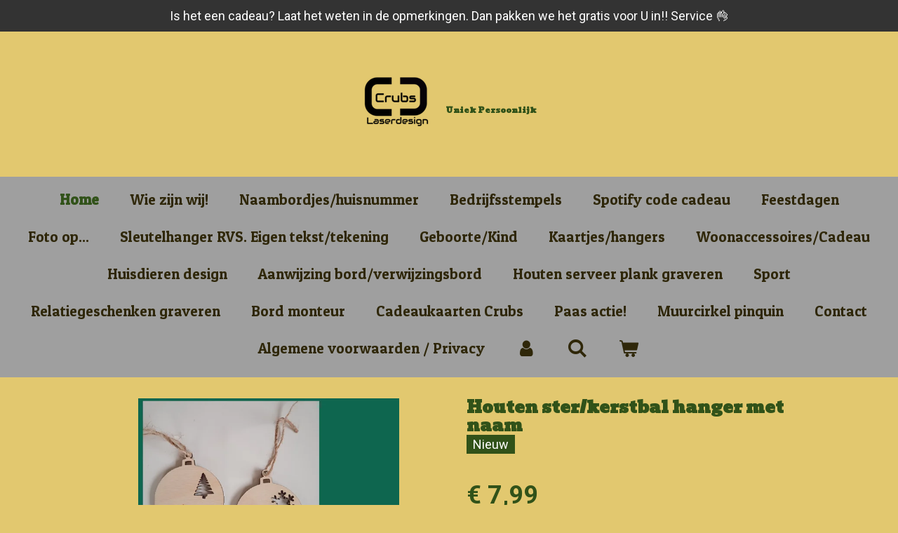

--- FILE ---
content_type: text/html; charset=UTF-8
request_url: https://www.crubs-laserdesign.nl/product/6006237/houten-ster-kerstbal-hanger-met-naam
body_size: 13590
content:
<!DOCTYPE html>
<html lang="nl">
    <head>
        <meta http-equiv="Content-Type" content="text/html; charset=utf-8">
        <meta name="viewport" content="width=device-width, initial-scale=1.0, maximum-scale=5.0">
        <meta http-equiv="X-UA-Compatible" content="IE=edge">
        <link rel="canonical" href="https://www.crubs-laserdesign.nl/product/6006237/houten-ster-kerstbal-hanger-met-naam">
        <link rel="sitemap" type="application/xml" href="https://www.crubs-laserdesign.nl/sitemap.xml">
        <meta property="og:title" content="#houtenstermetnaam #houtenster #graveren #graverenophout #houtenkerstbalmetnaam">
        <meta property="og:url" content="https://www.crubs-laserdesign.nl/product/6006237/houten-ster-kerstbal-hanger-met-naam">
        <base href="https://www.crubs-laserdesign.nl/">
        <meta name="description" property="og:description" content="Houten ster of kerstbal hanger met naam.&amp;nbsp;">
                <script nonce="71bf603064ad42c08b629f6eb2829aed">
            
            window.JOUWWEB = window.JOUWWEB || {};
            window.JOUWWEB.application = window.JOUWWEB.application || {};
            window.JOUWWEB.application = {"backends":[{"domain":"jouwweb.nl","freeDomain":"jouwweb.site"},{"domain":"webador.com","freeDomain":"webadorsite.com"},{"domain":"webador.de","freeDomain":"webadorsite.com"},{"domain":"webador.fr","freeDomain":"webadorsite.com"},{"domain":"webador.es","freeDomain":"webadorsite.com"},{"domain":"webador.it","freeDomain":"webadorsite.com"},{"domain":"jouwweb.be","freeDomain":"jouwweb.site"},{"domain":"webador.ie","freeDomain":"webadorsite.com"},{"domain":"webador.co.uk","freeDomain":"webadorsite.com"},{"domain":"webador.at","freeDomain":"webadorsite.com"},{"domain":"webador.be","freeDomain":"webadorsite.com"},{"domain":"webador.ch","freeDomain":"webadorsite.com"},{"domain":"webador.ch","freeDomain":"webadorsite.com"},{"domain":"webador.mx","freeDomain":"webadorsite.com"},{"domain":"webador.com","freeDomain":"webadorsite.com"},{"domain":"webador.dk","freeDomain":"webadorsite.com"},{"domain":"webador.se","freeDomain":"webadorsite.com"},{"domain":"webador.no","freeDomain":"webadorsite.com"},{"domain":"webador.fi","freeDomain":"webadorsite.com"},{"domain":"webador.ca","freeDomain":"webadorsite.com"},{"domain":"webador.ca","freeDomain":"webadorsite.com"},{"domain":"webador.pl","freeDomain":"webadorsite.com"},{"domain":"webador.com.au","freeDomain":"webadorsite.com"},{"domain":"webador.nz","freeDomain":"webadorsite.com"}],"editorLocale":"nl-NL","editorTimezone":"Europe\/Amsterdam","editorLanguage":"nl","analytics4TrackingId":"G-E6PZPGE4QM","analyticsDimensions":[],"backendDomain":"www.jouwweb.nl","backendShortDomain":"jouwweb.nl","backendKey":"jouwweb-nl","freeWebsiteDomain":"jouwweb.site","noSsl":false,"build":{"reference":"fec0291"},"linkHostnames":["www.jouwweb.nl","www.webador.com","www.webador.de","www.webador.fr","www.webador.es","www.webador.it","www.jouwweb.be","www.webador.ie","www.webador.co.uk","www.webador.at","www.webador.be","www.webador.ch","fr.webador.ch","www.webador.mx","es.webador.com","www.webador.dk","www.webador.se","www.webador.no","www.webador.fi","www.webador.ca","fr.webador.ca","www.webador.pl","www.webador.com.au","www.webador.nz"],"assetsUrl":"https:\/\/assets.jwwb.nl","loginUrl":"https:\/\/www.jouwweb.nl\/inloggen","publishUrl":"https:\/\/www.jouwweb.nl\/v2\/website\/1170540\/publish-proxy","adminUserOrIp":false,"pricing":{"plans":{"lite":{"amount":"700","currency":"EUR"},"pro":{"amount":"1200","currency":"EUR"},"business":{"amount":"2400","currency":"EUR"}},"yearlyDiscount":{"price":{"amount":"4800","currency":"EUR"},"ratio":0.17,"percent":"17%","discountPrice":{"amount":"4800","currency":"EUR"},"termPricePerMonth":{"amount":"2400","currency":"EUR"},"termPricePerYear":{"amount":"24000","currency":"EUR"}}},"hcUrl":{"add-product-variants":"https:\/\/help.jouwweb.nl\/hc\/nl\/articles\/28594307773201","basic-vs-advanced-shipping":"https:\/\/help.jouwweb.nl\/hc\/nl\/articles\/28594268794257","html-in-head":"https:\/\/help.jouwweb.nl\/hc\/nl\/articles\/28594336422545","link-domain-name":"https:\/\/help.jouwweb.nl\/hc\/nl\/articles\/28594325307409","optimize-for-mobile":"https:\/\/help.jouwweb.nl\/hc\/nl\/articles\/28594312927121","seo":"https:\/\/help.jouwweb.nl\/hc\/nl\/sections\/28507243966737","transfer-domain-name":"https:\/\/help.jouwweb.nl\/hc\/nl\/articles\/28594325232657","website-not-secure":"https:\/\/help.jouwweb.nl\/hc\/nl\/articles\/28594252935825"}};
            window.JOUWWEB.brand = {"type":"jouwweb","name":"JouwWeb","domain":"JouwWeb.nl","supportEmail":"support@jouwweb.nl"};
                    
                window.JOUWWEB = window.JOUWWEB || {};
                window.JOUWWEB.websiteRendering = {"locale":"nl-NL","timezone":"Europe\/Amsterdam","routes":{"api\/upload\/product-field":"\/_api\/upload\/product-field","checkout\/cart":"\/winkelwagen","payment":"\/bestelling-afronden\/:publicOrderId","payment\/forward":"\/bestelling-afronden\/:publicOrderId\/forward","public-order":"\/bestelling\/:publicOrderId","checkout\/authorize":"\/winkelwagen\/authorize\/:gateway","wishlist":"\/verlanglijst"}};
                                                    window.JOUWWEB.website = {"id":1170540,"locale":"nl-NL","enabled":true,"title":"crubs-laserdesign","hasTitle":true,"roleOfLoggedInUser":null,"ownerLocale":"nl-NL","plan":"business","freeWebsiteDomain":"jouwweb.site","backendKey":"jouwweb-nl","currency":"EUR","defaultLocale":"nl-NL","url":"https:\/\/www.crubs-laserdesign.nl\/","homepageSegmentId":4626278,"category":"webshop","isOffline":false,"isPublished":true,"locales":["nl-NL"],"allowed":{"ads":false,"credits":true,"externalLinks":true,"slideshow":true,"customDefaultSlideshow":true,"hostedAlbums":true,"moderators":true,"mailboxQuota":10,"statisticsVisitors":true,"statisticsDetailed":true,"statisticsMonths":-1,"favicon":true,"password":true,"freeDomains":0,"freeMailAccounts":1,"canUseLanguages":false,"fileUpload":true,"legacyFontSize":false,"webshop":true,"products":-1,"imageText":false,"search":true,"audioUpload":true,"videoUpload":5000,"allowDangerousForms":false,"allowHtmlCode":true,"mobileBar":true,"sidebar":true,"poll":false,"allowCustomForms":true,"allowBusinessListing":true,"allowCustomAnalytics":true,"allowAccountingLink":true,"digitalProducts":true,"sitemapElement":false},"mobileBar":{"enabled":true,"theme":"accent","email":{"active":true,"value":"info@crubs-laserdesign.nl"},"location":{"active":true,"value":"Seendstraat 15, Sleen"},"phone":{"active":false},"whatsapp":{"active":false},"social":{"active":true,"network":"facebook","value":"\/Crubs-laserdesign-105624304256310\/"}},"webshop":{"enabled":true,"currency":"EUR","taxEnabled":true,"taxInclusive":true,"vatDisclaimerVisible":false,"orderNotice":"<p>Indien U speciale wensen heeft, kunt U deze doorgeven via het Opmerkingen-veld in de laatste stap.<\/p>","orderConfirmation":"<p>Hartelijk bedankt voor uw bestelling! <br \/>\r\nU ontvangt zo spoedig mogelijk bericht van ons over de afhandeling van uw bestelling.<br \/>\r\nMet vriendelijke groet, <br \/>\r\nCrubs-laserdesign.<\/p>","freeShipping":true,"freeShippingAmount":"100.00","shippingDisclaimerVisible":false,"pickupAllowed":true,"couponAllowed":true,"detailsPageAvailable":true,"socialMediaVisible":true,"termsPage":null,"termsPageUrl":null,"extraTerms":null,"pricingVisible":true,"orderButtonVisible":true,"shippingAdvanced":false,"shippingAdvancedBackEnd":false,"soldOutVisible":true,"backInStockNotificationEnabled":true,"canAddProducts":true,"nextOrderNumber":142,"allowedServicePoints":[],"sendcloudConfigured":true,"sendcloudFallbackPublicKey":"a3d50033a59b4a598f1d7ce7e72aafdf","taxExemptionAllowed":true,"invoiceComment":null,"emptyCartVisible":true,"minimumOrderPrice":null,"productNumbersEnabled":false,"wishlistEnabled":true,"hideTaxOnCart":false},"isTreatedAsWebshop":true};                            window.JOUWWEB.cart = {"products":[],"coupon":null,"shippingCountryCode":null,"shippingChoice":null,"breakdown":[]};                            window.JOUWWEB.scripts = ["website-rendering\/webshop"];                        window.parent.JOUWWEB.colorPalette = window.JOUWWEB.colorPalette;
        </script>
                <title>#houtenstermetnaam #houtenster #graveren #graverenophout #houtenkerstbalmetnaam</title>
                                            <link href="https://primary.jwwb.nl/public/u/j/m/temp-hgkidpiyclyslrhlltat/touch-icon-iphone.png?bust=1578306309" rel="apple-touch-icon" sizes="60x60">                                                <link href="https://primary.jwwb.nl/public/u/j/m/temp-hgkidpiyclyslrhlltat/touch-icon-ipad.png?bust=1578306309" rel="apple-touch-icon" sizes="76x76">                                                <link href="https://primary.jwwb.nl/public/u/j/m/temp-hgkidpiyclyslrhlltat/touch-icon-iphone-retina.png?bust=1578306309" rel="apple-touch-icon" sizes="120x120">                                                <link href="https://primary.jwwb.nl/public/u/j/m/temp-hgkidpiyclyslrhlltat/touch-icon-ipad-retina.png?bust=1578306309" rel="apple-touch-icon" sizes="152x152">                                                <link href="https://primary.jwwb.nl/public/u/j/m/temp-hgkidpiyclyslrhlltat/favicon.png?bust=1578306309" rel="shortcut icon">                                                <link href="https://primary.jwwb.nl/public/u/j/m/temp-hgkidpiyclyslrhlltat/favicon.png?bust=1578306309" rel="icon">                                        <meta property="og:image" content="https&#x3A;&#x2F;&#x2F;primary.jwwb.nl&#x2F;public&#x2F;u&#x2F;j&#x2F;m&#x2F;temp-hgkidpiyclyslrhlltat&#x2F;p315lx&#x2F;inCollage_20211213_155722197.jpg&#x3F;enable-io&#x3D;true&amp;enable&#x3D;upscale&amp;fit&#x3D;bounds&amp;width&#x3D;1200">
                    <meta property="og:image" content="https&#x3A;&#x2F;&#x2F;primary.jwwb.nl&#x2F;public&#x2F;u&#x2F;j&#x2F;m&#x2F;temp-hgkidpiyclyslrhlltat&#x2F;aqtu63&#x2F;IMG_20211201_155251_1.jpg&#x3F;enable-io&#x3D;true&amp;enable&#x3D;upscale&amp;fit&#x3D;bounds&amp;width&#x3D;1200">
                    <meta property="og:image" content="https&#x3A;&#x2F;&#x2F;primary.jwwb.nl&#x2F;public&#x2F;u&#x2F;j&#x2F;m&#x2F;temp-hgkidpiyclyslrhlltat&#x2F;n431ba&#x2F;IMG_20211213_142406.jpg&#x3F;enable-io&#x3D;true&amp;enable&#x3D;upscale&amp;fit&#x3D;bounds&amp;width&#x3D;1200">
                    <meta property="og:image" content="https&#x3A;&#x2F;&#x2F;primary.jwwb.nl&#x2F;public&#x2F;u&#x2F;j&#x2F;m&#x2F;temp-hgkidpiyclyslrhlltat&#x2F;a5iwat&#x2F;IMG_20211213_142356.jpg&#x3F;enable-io&#x3D;true&amp;enable&#x3D;upscale&amp;fit&#x3D;bounds&amp;width&#x3D;1200">
                    <meta property="og:image" content="https&#x3A;&#x2F;&#x2F;primary.jwwb.nl&#x2F;public&#x2F;u&#x2F;j&#x2F;m&#x2F;temp-hgkidpiyclyslrhlltat&#x2F;jdq10a&#x2F;IMG_20211213_142337.jpg&#x3F;enable-io&#x3D;true&amp;enable&#x3D;upscale&amp;fit&#x3D;bounds&amp;width&#x3D;1200">
                    <meta property="og:image" content="https&#x3A;&#x2F;&#x2F;primary.jwwb.nl&#x2F;public&#x2F;u&#x2F;j&#x2F;m&#x2F;temp-hgkidpiyclyslrhlltat&#x2F;z76peh&#x2F;IMG_20211213_142306.jpg&#x3F;enable-io&#x3D;true&amp;enable&#x3D;upscale&amp;fit&#x3D;bounds&amp;width&#x3D;1200">
                    <meta property="og:image" content="https&#x3A;&#x2F;&#x2F;primary.jwwb.nl&#x2F;public&#x2F;u&#x2F;j&#x2F;m&#x2F;temp-hgkidpiyclyslrhlltat&#x2F;h1r3b2&#x2F;IMG_20211213_141727.jpg&#x3F;enable-io&#x3D;true&amp;enable&#x3D;upscale&amp;fit&#x3D;bounds&amp;width&#x3D;1200">
                                    <meta name="twitter:card" content="summary_large_image">
                        <meta property="twitter:image" content="https&#x3A;&#x2F;&#x2F;primary.jwwb.nl&#x2F;public&#x2F;u&#x2F;j&#x2F;m&#x2F;temp-hgkidpiyclyslrhlltat&#x2F;p315lx&#x2F;inCollage_20211213_155722197.jpg&#x3F;enable-io&#x3D;true&amp;enable&#x3D;upscale&amp;fit&#x3D;bounds&amp;width&#x3D;1200">
                                                    <script src="https://plausible.io/js/script.manual.js" nonce="71bf603064ad42c08b629f6eb2829aed" data-turbo-track="reload" defer data-domain="shard15.jouwweb.nl"></script>
<link rel="stylesheet" type="text/css" href="https://gfonts.jwwb.nl/css?display=fallback&amp;family=Roboto%3A400%2C700%2C400italic%2C700italic%7CBevan%3A400%2C700%2C400italic%2C700italic%7CPatua+One%3A400%2C700%2C400italic%2C700italic" nonce="71bf603064ad42c08b629f6eb2829aed" data-turbo-track="dynamic">
<script src="https://assets.jwwb.nl/assets/build/website-rendering/nl-NL.js?bust=af8dcdef13a1895089e9" nonce="71bf603064ad42c08b629f6eb2829aed" data-turbo-track="reload" defer></script>
<script src="https://assets.jwwb.nl/assets/website-rendering/runtime.e9aaeab0c631cbd69aaa.js?bust=0df1501923f96b249330" nonce="71bf603064ad42c08b629f6eb2829aed" data-turbo-track="reload" defer></script>
<script src="https://assets.jwwb.nl/assets/website-rendering/103.3d75ec3708e54af67f50.js?bust=cb0aa3c978e146edbd0d" nonce="71bf603064ad42c08b629f6eb2829aed" data-turbo-track="reload" defer></script>
<script src="https://assets.jwwb.nl/assets/website-rendering/main.f656389ec507dc20f0cb.js?bust=d20d7cd648ba41ec2448" nonce="71bf603064ad42c08b629f6eb2829aed" data-turbo-track="reload" defer></script>
<link rel="preload" href="https://assets.jwwb.nl/assets/website-rendering/styles.e258e1c0caffe3e22b8c.css?bust=00dff845dced716b5f3e" as="style">
<link rel="preload" href="https://assets.jwwb.nl/assets/website-rendering/fonts/icons-website-rendering/font/website-rendering.woff2?bust=bd2797014f9452dadc8e" as="font" crossorigin>
<link rel="preconnect" href="https://gfonts.jwwb.nl">
<link rel="stylesheet" type="text/css" href="https://assets.jwwb.nl/assets/website-rendering/styles.e258e1c0caffe3e22b8c.css?bust=00dff845dced716b5f3e" nonce="71bf603064ad42c08b629f6eb2829aed" data-turbo-track="dynamic">
<link rel="preconnect" href="https://assets.jwwb.nl">
<link rel="stylesheet" type="text/css" href="https://primary.jwwb.nl/public/u/j/m/temp-hgkidpiyclyslrhlltat/style.css?bust=1768565093" nonce="71bf603064ad42c08b629f6eb2829aed" data-turbo-track="dynamic">    </head>
    <body
        id="top"
        class="jw-is-no-slideshow jw-header-is-image-text jw-is-segment-product jw-is-frontend jw-is-no-sidebar jw-is-messagebar jw-is-no-touch-device jw-is-no-mobile"
                                    data-jouwweb-page="6006237"
                                                data-jouwweb-segment-id="6006237"
                                                data-jouwweb-segment-type="product"
                                                data-template-threshold="1020"
                                                data-template-name="clean&#x7C;blanco&#x7C;blanco-banner"
                            itemscope
        itemtype="https://schema.org/Product"
    >
                                    <meta itemprop="url" content="https://www.crubs-laserdesign.nl/product/6006237/houten-ster-kerstbal-hanger-met-naam">
        <a href="#main-content" class="jw-skip-link">
            Ga direct naar de hoofdinhoud        </a>
        <div class="jw-background"></div>
        <div class="jw-body">
            <div class="jw-mobile-menu jw-mobile-is-text js-mobile-menu">
            <button
            type="button"
            class="jw-mobile-menu__button jw-mobile-toggle"
            aria-label="Open / sluit menu"
        >
            <span class="jw-icon-burger"></span>
        </button>
        <div class="jw-mobile-header jw-mobile-header--image-text">
        <a            class="jw-mobile-header-content"
                            href="/"
                        >
                            <img class="jw-mobile-logo jw-mobile-logo--square" src="https://primary.jwwb.nl/public/u/j/m/temp-hgkidpiyclyslrhlltat/9dnlk0/image-2.png?enable-io=true&amp;enable=upscale&amp;height=70" srcset="https://primary.jwwb.nl/public/u/j/m/temp-hgkidpiyclyslrhlltat/9dnlk0/image-2.png?enable-io=true&amp;enable=upscale&amp;height=70 1x, https://primary.jwwb.nl/public/u/j/m/temp-hgkidpiyclyslrhlltat/9dnlk0/image-2.png?enable-io=true&amp;enable=upscale&amp;height=140&amp;quality=70 2x" alt="crubs-laserdesign" title="crubs-laserdesign">                                        <div class="jw-mobile-text">
                    <span style="display: inline-block; font-size: 30px;"><span style="display: inline-block; font-size: 30px;"> <span style="display: inline-block; font-size: 30px;"><span style="display: inline-block; font-size: 30px;"><span style="display: inline-block; font-size: 30px;"> <span style="display: inline-block; font-size: 30px;"><span style="display: inline-block; font-size: 30px;"><span style="display: inline-block; font-size: 30px;"> <span style="display: inline-block; font-size: 30px;"><span style="display: inline-block; font-size: 30px;"> <span style="display: inline-block; font-size: 16px;"><span style="font-size: 70%; display: inline-block;">Uniek Persoonlijk </span></span> </span></span> </span></span></span> </span></span></span> </span></span>                </div>
                    </a>
    </div>

        <a
        href="/winkelwagen"
        class="jw-mobile-menu__button jw-mobile-header-cart"
        aria-label="Bekijk winkelwagen"
    >
        <span class="jw-icon-badge-wrapper">
            <span class="website-rendering-icon-basket" aria-hidden="true"></span>
            <span class="jw-icon-badge hidden" aria-hidden="true"></span>
        </span>
    </a>
    
    </div>
    <div class="jw-mobile-menu-search jw-mobile-menu-search--hidden">
        <form
            action="/zoeken"
            method="get"
            class="jw-mobile-menu-search__box"
        >
            <input
                type="text"
                name="q"
                value=""
                placeholder="Zoeken..."
                class="jw-mobile-menu-search__input"
                aria-label="Zoeken"
            >
            <button type="submit" class="jw-btn jw-btn--style-flat jw-mobile-menu-search__button" aria-label="Zoeken">
                <span class="website-rendering-icon-search" aria-hidden="true"></span>
            </button>
            <button type="button" class="jw-btn jw-btn--style-flat jw-mobile-menu-search__button js-cancel-search" aria-label="Zoekopdracht annuleren">
                <span class="website-rendering-icon-cancel" aria-hidden="true"></span>
            </button>
        </form>
    </div>
            <div class="message-bar message-bar--dark"><div class="message-bar__container"><p class="message-bar-text">Is het een cadeau? Laat het weten in de opmerkingen. Dan pakken we het gratis voor U in!! Service 👌</p></div></div><div class="topmenu">
    <header>
        <div class="topmenu-inner js-topbar-content-container">
            <div class="jw-header-logo">
            <div
    id="jw-header-image-container"
    class="jw-header jw-header-image jw-header-image-toggle"
    style="flex-basis: 100px; max-width: 100px; flex-shrink: 1;"
>
            <a href="/">
        <img id="jw-header-image" data-image-id="22837256" srcset="https://primary.jwwb.nl/public/u/j/m/temp-hgkidpiyclyslrhlltat/9dnlk0/image-2.png?enable-io=true&amp;width=100 100w, https://primary.jwwb.nl/public/u/j/m/temp-hgkidpiyclyslrhlltat/9dnlk0/image-2.png?enable-io=true&amp;width=200 200w" class="jw-header-image" title="crubs-laserdesign" style="" sizes="100px" width="100" height="100" intrinsicsize="100.00 x 100.00" alt="crubs-laserdesign">                </a>
    </div>
        <div
    class="jw-header jw-header-title-container jw-header-text jw-header-text-toggle"
    data-stylable="true"
>
    <a        id="jw-header-title"
        class="jw-header-title"
                    href="/"
            >
        <span style="display: inline-block; font-size: 30px;"><span style="display: inline-block; font-size: 30px;"> <span style="display: inline-block; font-size: 30px;"><span style="display: inline-block; font-size: 30px;"><span style="display: inline-block; font-size: 30px;"> <span style="display: inline-block; font-size: 30px;"><span style="display: inline-block; font-size: 30px;"><span style="display: inline-block; font-size: 30px;"> <span style="display: inline-block; font-size: 30px;"><span style="display: inline-block; font-size: 30px;"> <span style="display: inline-block; font-size: 16px;"><span style="font-size: 70%; display: inline-block;">Uniek Persoonlijk </span></span> </span></span> </span></span></span> </span></span></span> </span></span>    </a>
</div>
</div>
            <nav class="menu jw-menu-copy">
                <ul
    id="jw-menu"
    class="jw-menu jw-menu-horizontal"
            >
            <li
    class="jw-menu-item jw-menu-is-active"
>
        <a        class="jw-menu-link js-active-menu-item"
        href="/"                                            data-page-link-id="4626278"
                            >
                <span class="">
            Home        </span>
            </a>
                </li>
            <li
    class="jw-menu-item"
>
        <a        class="jw-menu-link"
        href="/wie-zijn-wij"                                            data-page-link-id="30475790"
                            >
                <span class="">
            Wie zijn wij!        </span>
            </a>
                </li>
            <li
    class="jw-menu-item"
>
        <a        class="jw-menu-link"
        href="/naambordjes-huisnummer"                                            data-page-link-id="4669048"
                            >
                <span class="">
            Naambordjes/huisnummer        </span>
            </a>
                </li>
            <li
    class="jw-menu-item"
>
        <a        class="jw-menu-link"
        href="/bedrijfsstempels"                                            data-page-link-id="9869885"
                            >
                <span class="">
            Bedrijfsstempels        </span>
            </a>
                </li>
            <li
    class="jw-menu-item"
>
        <a        class="jw-menu-link"
        href="/spotify-code-cadeau"                                            data-page-link-id="9021003"
                            >
                <span class="">
            Spotify code cadeau        </span>
            </a>
                </li>
            <li
    class="jw-menu-item"
>
        <a        class="jw-menu-link"
        href="/feestdagen"                                            data-page-link-id="6289984"
                            >
                <span class="">
            Feestdagen        </span>
            </a>
                </li>
            <li
    class="jw-menu-item"
>
        <a        class="jw-menu-link"
        href="/foto-op"                                            data-page-link-id="4697369"
                            >
                <span class="">
            Foto op...        </span>
            </a>
                </li>
            <li
    class="jw-menu-item"
>
        <a        class="jw-menu-link"
        href="/sleutelhanger-rvs-eigen-tekst-tekening"                                            data-page-link-id="8646438"
                            >
                <span class="">
            Sleutelhanger RVS. Eigen tekst/tekening        </span>
            </a>
                </li>
            <li
    class="jw-menu-item"
>
        <a        class="jw-menu-link"
        href="/geboorte-kind"                                            data-page-link-id="4673222"
                            >
                <span class="">
            Geboorte/Kind        </span>
            </a>
                </li>
            <li
    class="jw-menu-item"
>
        <a        class="jw-menu-link"
        href="/kaartjes-hangers"                                            data-page-link-id="6374252"
                            >
                <span class="">
            Kaartjes/hangers        </span>
            </a>
                </li>
            <li
    class="jw-menu-item"
>
        <a        class="jw-menu-link"
        href="/woonaccessoires-cadeau"                                            data-page-link-id="4874622"
                            >
                <span class="">
            Woonaccessoires/Cadeau        </span>
            </a>
                </li>
            <li
    class="jw-menu-item"
>
        <a        class="jw-menu-link"
        href="/huisdieren-design"                                            data-page-link-id="6059576"
                            >
                <span class="">
            Huisdieren design        </span>
            </a>
                </li>
            <li
    class="jw-menu-item"
>
        <a        class="jw-menu-link"
        href="/aanwijzing-bord-verwijzingsbord"                                            data-page-link-id="9668751"
                            >
                <span class="">
            Aanwijzing bord/verwijzingsbord        </span>
            </a>
                </li>
            <li
    class="jw-menu-item"
>
        <a        class="jw-menu-link"
        href="/houten-serveer-plank-graveren"                                            data-page-link-id="20149146"
                            >
                <span class="">
            Houten serveer plank graveren        </span>
            </a>
                </li>
            <li
    class="jw-menu-item"
>
        <a        class="jw-menu-link"
        href="/sport"                                            data-page-link-id="6741773"
                            >
                <span class="">
            Sport        </span>
            </a>
                </li>
            <li
    class="jw-menu-item"
>
        <a        class="jw-menu-link"
        href="/relatiegeschenken-graveren"                                            data-page-link-id="6672209"
                            >
                <span class="">
            Relatiegeschenken graveren        </span>
            </a>
                </li>
            <li
    class="jw-menu-item"
>
        <a        class="jw-menu-link"
        href="/bord-monteur"                                            data-page-link-id="21865087"
                            >
                <span class="">
            Bord monteur        </span>
            </a>
                </li>
            <li
    class="jw-menu-item"
>
        <a        class="jw-menu-link"
        href="/cadeaukaarten-crubs"                                            data-page-link-id="7283115"
                            >
                <span class="">
            Cadeaukaarten Crubs        </span>
            </a>
                </li>
            <li
    class="jw-menu-item"
>
        <a        class="jw-menu-link"
        href="/paas-actie"                                            data-page-link-id="13264430"
                            >
                <span class="">
            Paas actie!        </span>
            </a>
                </li>
            <li
    class="jw-menu-item"
>
        <a        class="jw-menu-link"
        href="/muurcirkel-pinquin"                                            data-page-link-id="20152957"
                            >
                <span class="">
            Muurcirkel pinquin        </span>
            </a>
                </li>
            <li
    class="jw-menu-item"
>
        <a        class="jw-menu-link"
        href="/contact"                                            data-page-link-id="4673361"
                            >
                <span class="">
            Contact        </span>
            </a>
                </li>
            <li
    class="jw-menu-item"
>
        <a        class="jw-menu-link"
        href="/algemene-voorwaarden-privacy"                                            data-page-link-id="4836699"
                            >
                <span class="">
            Algemene voorwaarden / Privacy        </span>
            </a>
                </li>
            <li
    class="jw-menu-item"
>
        <a        class="jw-menu-link jw-menu-link--icon"
        href="/account"                                                            title="Account"
            >
                                <span class="website-rendering-icon-user"></span>
                            <span class="hidden-desktop-horizontal-menu">
            Account        </span>
            </a>
                </li>
            <li
    class="jw-menu-item jw-menu-search-item"
>
        <button        class="jw-menu-link jw-menu-link--icon jw-text-button"
                                                                    title="Zoeken"
            >
                                <span class="website-rendering-icon-search"></span>
                            <span class="hidden-desktop-horizontal-menu">
            Zoeken        </span>
            </button>
                
            <div class="jw-popover-container jw-popover-container--inline is-hidden">
                <div class="jw-popover-backdrop"></div>
                <div class="jw-popover">
                    <div class="jw-popover__arrow"></div>
                    <div class="jw-popover__content jw-section-white">
                        <form  class="jw-search" action="/zoeken" method="get">
                            
                            <input class="jw-search__input" type="text" name="q" value="" placeholder="Zoeken..." aria-label="Zoeken" >
                            <button class="jw-search__submit" type="submit" aria-label="Zoeken">
                                <span class="website-rendering-icon-search" aria-hidden="true"></span>
                            </button>
                        </form>
                    </div>
                </div>
            </div>
                        </li>
            <li
    class="jw-menu-item jw-menu-wishlist-item js-menu-wishlist-item jw-menu-wishlist-item--hidden"
>
        <a        class="jw-menu-link jw-menu-link--icon"
        href="/verlanglijst"                                                            title="Verlanglijst"
            >
                                    <span class="jw-icon-badge-wrapper">
                        <span class="website-rendering-icon-heart"></span>
                                            <span class="jw-icon-badge hidden">
                    0                </span>
                            <span class="hidden-desktop-horizontal-menu">
            Verlanglijst        </span>
            </a>
                </li>
            <li
    class="jw-menu-item js-menu-cart-item "
>
        <a        class="jw-menu-link jw-menu-link--icon"
        href="/winkelwagen"                                                            title="Winkelwagen"
            >
                                    <span class="jw-icon-badge-wrapper">
                        <span class="website-rendering-icon-basket"></span>
                                            <span class="jw-icon-badge hidden">
                    0                </span>
                            <span class="hidden-desktop-horizontal-menu">
            Winkelwagen        </span>
            </a>
                </li>
    
    </ul>

    <script nonce="71bf603064ad42c08b629f6eb2829aed" id="jw-mobile-menu-template" type="text/template">
        <ul id="jw-menu" class="jw-menu jw-menu-horizontal jw-menu-spacing--mobile-bar">
                            <li
    class="jw-menu-item jw-menu-search-item"
>
                
                 <li class="jw-menu-item jw-mobile-menu-search-item">
                    <form class="jw-search" action="/zoeken" method="get">
                        <input class="jw-search__input" type="text" name="q" value="" placeholder="Zoeken..." aria-label="Zoeken">
                        <button class="jw-search__submit" type="submit" aria-label="Zoeken">
                            <span class="website-rendering-icon-search" aria-hidden="true"></span>
                        </button>
                    </form>
                </li>
                        </li>
                            <li
    class="jw-menu-item jw-menu-is-active"
>
        <a        class="jw-menu-link js-active-menu-item"
        href="/"                                            data-page-link-id="4626278"
                            >
                <span class="">
            Home        </span>
            </a>
                </li>
                            <li
    class="jw-menu-item"
>
        <a        class="jw-menu-link"
        href="/wie-zijn-wij"                                            data-page-link-id="30475790"
                            >
                <span class="">
            Wie zijn wij!        </span>
            </a>
                </li>
                            <li
    class="jw-menu-item"
>
        <a        class="jw-menu-link"
        href="/naambordjes-huisnummer"                                            data-page-link-id="4669048"
                            >
                <span class="">
            Naambordjes/huisnummer        </span>
            </a>
                </li>
                            <li
    class="jw-menu-item"
>
        <a        class="jw-menu-link"
        href="/bedrijfsstempels"                                            data-page-link-id="9869885"
                            >
                <span class="">
            Bedrijfsstempels        </span>
            </a>
                </li>
                            <li
    class="jw-menu-item"
>
        <a        class="jw-menu-link"
        href="/spotify-code-cadeau"                                            data-page-link-id="9021003"
                            >
                <span class="">
            Spotify code cadeau        </span>
            </a>
                </li>
                            <li
    class="jw-menu-item"
>
        <a        class="jw-menu-link"
        href="/feestdagen"                                            data-page-link-id="6289984"
                            >
                <span class="">
            Feestdagen        </span>
            </a>
                </li>
                            <li
    class="jw-menu-item"
>
        <a        class="jw-menu-link"
        href="/foto-op"                                            data-page-link-id="4697369"
                            >
                <span class="">
            Foto op...        </span>
            </a>
                </li>
                            <li
    class="jw-menu-item"
>
        <a        class="jw-menu-link"
        href="/sleutelhanger-rvs-eigen-tekst-tekening"                                            data-page-link-id="8646438"
                            >
                <span class="">
            Sleutelhanger RVS. Eigen tekst/tekening        </span>
            </a>
                </li>
                            <li
    class="jw-menu-item"
>
        <a        class="jw-menu-link"
        href="/geboorte-kind"                                            data-page-link-id="4673222"
                            >
                <span class="">
            Geboorte/Kind        </span>
            </a>
                </li>
                            <li
    class="jw-menu-item"
>
        <a        class="jw-menu-link"
        href="/kaartjes-hangers"                                            data-page-link-id="6374252"
                            >
                <span class="">
            Kaartjes/hangers        </span>
            </a>
                </li>
                            <li
    class="jw-menu-item"
>
        <a        class="jw-menu-link"
        href="/woonaccessoires-cadeau"                                            data-page-link-id="4874622"
                            >
                <span class="">
            Woonaccessoires/Cadeau        </span>
            </a>
                </li>
                            <li
    class="jw-menu-item"
>
        <a        class="jw-menu-link"
        href="/huisdieren-design"                                            data-page-link-id="6059576"
                            >
                <span class="">
            Huisdieren design        </span>
            </a>
                </li>
                            <li
    class="jw-menu-item"
>
        <a        class="jw-menu-link"
        href="/aanwijzing-bord-verwijzingsbord"                                            data-page-link-id="9668751"
                            >
                <span class="">
            Aanwijzing bord/verwijzingsbord        </span>
            </a>
                </li>
                            <li
    class="jw-menu-item"
>
        <a        class="jw-menu-link"
        href="/houten-serveer-plank-graveren"                                            data-page-link-id="20149146"
                            >
                <span class="">
            Houten serveer plank graveren        </span>
            </a>
                </li>
                            <li
    class="jw-menu-item"
>
        <a        class="jw-menu-link"
        href="/sport"                                            data-page-link-id="6741773"
                            >
                <span class="">
            Sport        </span>
            </a>
                </li>
                            <li
    class="jw-menu-item"
>
        <a        class="jw-menu-link"
        href="/relatiegeschenken-graveren"                                            data-page-link-id="6672209"
                            >
                <span class="">
            Relatiegeschenken graveren        </span>
            </a>
                </li>
                            <li
    class="jw-menu-item"
>
        <a        class="jw-menu-link"
        href="/bord-monteur"                                            data-page-link-id="21865087"
                            >
                <span class="">
            Bord monteur        </span>
            </a>
                </li>
                            <li
    class="jw-menu-item"
>
        <a        class="jw-menu-link"
        href="/cadeaukaarten-crubs"                                            data-page-link-id="7283115"
                            >
                <span class="">
            Cadeaukaarten Crubs        </span>
            </a>
                </li>
                            <li
    class="jw-menu-item"
>
        <a        class="jw-menu-link"
        href="/paas-actie"                                            data-page-link-id="13264430"
                            >
                <span class="">
            Paas actie!        </span>
            </a>
                </li>
                            <li
    class="jw-menu-item"
>
        <a        class="jw-menu-link"
        href="/muurcirkel-pinquin"                                            data-page-link-id="20152957"
                            >
                <span class="">
            Muurcirkel pinquin        </span>
            </a>
                </li>
                            <li
    class="jw-menu-item"
>
        <a        class="jw-menu-link"
        href="/contact"                                            data-page-link-id="4673361"
                            >
                <span class="">
            Contact        </span>
            </a>
                </li>
                            <li
    class="jw-menu-item"
>
        <a        class="jw-menu-link"
        href="/algemene-voorwaarden-privacy"                                            data-page-link-id="4836699"
                            >
                <span class="">
            Algemene voorwaarden / Privacy        </span>
            </a>
                </li>
                            <li
    class="jw-menu-item"
>
        <a        class="jw-menu-link jw-menu-link--icon"
        href="/account"                                                            title="Account"
            >
                                <span class="website-rendering-icon-user"></span>
                            <span class="hidden-desktop-horizontal-menu">
            Account        </span>
            </a>
                </li>
                            <li
    class="jw-menu-item jw-menu-wishlist-item js-menu-wishlist-item jw-menu-wishlist-item--hidden"
>
        <a        class="jw-menu-link jw-menu-link--icon"
        href="/verlanglijst"                                                            title="Verlanglijst"
            >
                                    <span class="jw-icon-badge-wrapper">
                        <span class="website-rendering-icon-heart"></span>
                                            <span class="jw-icon-badge hidden">
                    0                </span>
                            <span class="hidden-desktop-horizontal-menu">
            Verlanglijst        </span>
            </a>
                </li>
            
                    </ul>
    </script>
            </nav>
        </div>
    </header>
</div>
<script nonce="71bf603064ad42c08b629f6eb2829aed">
    var backgroundElement = document.querySelector('.jw-background');

    JOUWWEB.templateConfig = {
        header: {
            selector: '.topmenu',
            mobileSelector: '.jw-mobile-menu',
            updatePusher: function (height, state) {

                if (state === 'desktop') {
                    // Expose the header height as a custom property so
                    // we can use this to set the background height in CSS.
                    if (backgroundElement && height) {
                        backgroundElement.setAttribute('style', '--header-height: ' + height + 'px;');
                    }
                } else if (state === 'mobile') {
                    $('.jw-menu-clone .jw-menu').css('margin-top', height);
                }
            },
        },
    };
</script>
<div class="main-content">
    
<main id="main-content" class="block-content">
    <div data-section-name="content" class="jw-section jw-section-content jw-responsive">
        <div class="jw-strip jw-strip--default jw-strip--style-color jw-strip--primary jw-strip--color-default jw-strip--padding-start"><div class="jw-strip__content-container"><div class="jw-strip__content jw-responsive">    
                        <div
        class="product-page js-product-container"
        data-webshop-product="&#x7B;&quot;id&quot;&#x3A;6006237,&quot;title&quot;&#x3A;&quot;Houten&#x20;ster&#x5C;&#x2F;kerstbal&#x20;hanger&#x20;met&#x20;naam&quot;,&quot;url&quot;&#x3A;&quot;&#x5C;&#x2F;product&#x5C;&#x2F;6006237&#x5C;&#x2F;houten-ster-kerstbal-hanger-met-naam&quot;,&quot;variants&quot;&#x3A;&#x5B;&#x7B;&quot;id&quot;&#x3A;20822754,&quot;stock&quot;&#x3A;0,&quot;limited&quot;&#x3A;false,&quot;propertyValueIds&quot;&#x3A;&#x5B;8599993&#x5D;&#x7D;,&#x7B;&quot;id&quot;&#x3A;20822755,&quot;stock&quot;&#x3A;0,&quot;limited&quot;&#x3A;false,&quot;propertyValueIds&quot;&#x3A;&#x5B;8599994&#x5D;&#x7D;,&#x7B;&quot;id&quot;&#x3A;20822756,&quot;stock&quot;&#x3A;0,&quot;limited&quot;&#x3A;false,&quot;propertyValueIds&quot;&#x3A;&#x5B;8599995&#x5D;&#x7D;&#x5D;,&quot;image&quot;&#x3A;&#x7B;&quot;id&quot;&#x3A;52551863,&quot;url&quot;&#x3A;&quot;https&#x3A;&#x5C;&#x2F;&#x5C;&#x2F;primary.jwwb.nl&#x5C;&#x2F;public&#x5C;&#x2F;u&#x5C;&#x2F;j&#x5C;&#x2F;m&#x5C;&#x2F;temp-hgkidpiyclyslrhlltat&#x5C;&#x2F;inCollage_20211213_155722197.jpg&quot;,&quot;width&quot;&#x3A;800,&quot;height&quot;&#x3A;1000&#x7D;,&quot;orderFromDetailsPage&quot;&#x3A;true&#x7D;"
        data-is-detail-view="1"
    >
                <div class="product-page__top">
            <h1 class="product-page__heading" itemprop="name">
                Houten ster/kerstbal hanger met naam            </h1>
            <div class="product-sticker">Nieuw</div>                    </div>
                                <div class="product-page__image-container">
                <div
                    class="image-gallery"
                    role="group"
                    aria-roledescription="carousel"
                    aria-label="Productafbeeldingen"
                >
                    <div class="image-gallery__main">
                        <div
                            class="image-gallery__slides"
                            aria-live="polite"
                            aria-atomic="false"
                        >
                                                                                            <div
                                    class="image-gallery__slide-container"
                                    role="group"
                                    aria-roledescription="slide"
                                    aria-hidden="false"
                                    aria-label="1 van 7"
                                >
                                    <a
                                        class="image-gallery__slide-item"
                                        href="https://primary.jwwb.nl/public/u/j/m/temp-hgkidpiyclyslrhlltat/p315lx/inCollage_20211213_155722197.jpg"
                                        data-width="1920"
                                        data-height="2400"
                                        data-image-id="52551863"
                                        tabindex="0"
                                    >
                                        <div class="image-gallery__slide-image">
                                            <img
                                                                                                    itemprop="image"
                                                    alt="Houten&#x20;ster&#x2F;kerstbal&#x20;hanger&#x20;met&#x20;naam"
                                                                                                src="https://primary.jwwb.nl/public/u/j/m/temp-hgkidpiyclyslrhlltat/inCollage_20211213_155722197.jpg?enable-io=true&enable=upscale&width=600"
                                                srcset="https://primary.jwwb.nl/public/u/j/m/temp-hgkidpiyclyslrhlltat/p315lx/inCollage_20211213_155722197.jpg?enable-io=true&width=600 600w"
                                                sizes="(min-width: 1020px) 50vw, 100vw"
                                                width="1920"
                                                height="2400"
                                            >
                                        </div>
                                    </a>
                                </div>
                                                                                            <div
                                    class="image-gallery__slide-container"
                                    role="group"
                                    aria-roledescription="slide"
                                    aria-hidden="true"
                                    aria-label="2 van 7"
                                >
                                    <a
                                        class="image-gallery__slide-item"
                                        href="https://primary.jwwb.nl/public/u/j/m/temp-hgkidpiyclyslrhlltat/aqtu63/IMG_20211201_155251_1.jpg"
                                        data-width="1920"
                                        data-height="2560"
                                        data-image-id="51939236"
                                        tabindex="-1"
                                    >
                                        <div class="image-gallery__slide-image">
                                            <img
                                                                                                    alt=""
                                                                                                src="https://primary.jwwb.nl/public/u/j/m/temp-hgkidpiyclyslrhlltat/IMG_20211201_155251_1.jpg?enable-io=true&enable=upscale&width=600"
                                                srcset="https://primary.jwwb.nl/public/u/j/m/temp-hgkidpiyclyslrhlltat/aqtu63/IMG_20211201_155251_1.jpg?enable-io=true&width=600 600w"
                                                sizes="(min-width: 1020px) 50vw, 100vw"
                                                width="1920"
                                                height="2560"
                                            >
                                        </div>
                                    </a>
                                </div>
                                                                                            <div
                                    class="image-gallery__slide-container"
                                    role="group"
                                    aria-roledescription="slide"
                                    aria-hidden="true"
                                    aria-label="3 van 7"
                                >
                                    <a
                                        class="image-gallery__slide-item"
                                        href="https://primary.jwwb.nl/public/u/j/m/temp-hgkidpiyclyslrhlltat/n431ba/IMG_20211213_142406.jpg"
                                        data-width="1920"
                                        data-height="2560"
                                        data-image-id="52551917"
                                        tabindex="-1"
                                    >
                                        <div class="image-gallery__slide-image">
                                            <img
                                                                                                    alt=""
                                                                                                src="https://primary.jwwb.nl/public/u/j/m/temp-hgkidpiyclyslrhlltat/IMG_20211213_142406.jpg?enable-io=true&enable=upscale&width=600"
                                                srcset="https://primary.jwwb.nl/public/u/j/m/temp-hgkidpiyclyslrhlltat/n431ba/IMG_20211213_142406.jpg?enable-io=true&width=600 600w"
                                                sizes="(min-width: 1020px) 50vw, 100vw"
                                                width="1920"
                                                height="2560"
                                            >
                                        </div>
                                    </a>
                                </div>
                                                                                            <div
                                    class="image-gallery__slide-container"
                                    role="group"
                                    aria-roledescription="slide"
                                    aria-hidden="true"
                                    aria-label="4 van 7"
                                >
                                    <a
                                        class="image-gallery__slide-item"
                                        href="https://primary.jwwb.nl/public/u/j/m/temp-hgkidpiyclyslrhlltat/a5iwat/IMG_20211213_142356.jpg"
                                        data-width="1920"
                                        data-height="2560"
                                        data-image-id="52551918"
                                        tabindex="-1"
                                    >
                                        <div class="image-gallery__slide-image">
                                            <img
                                                                                                    alt=""
                                                                                                src="https://primary.jwwb.nl/public/u/j/m/temp-hgkidpiyclyslrhlltat/IMG_20211213_142356.jpg?enable-io=true&enable=upscale&width=600"
                                                srcset="https://primary.jwwb.nl/public/u/j/m/temp-hgkidpiyclyslrhlltat/a5iwat/IMG_20211213_142356.jpg?enable-io=true&width=600 600w"
                                                sizes="(min-width: 1020px) 50vw, 100vw"
                                                width="1920"
                                                height="2560"
                                            >
                                        </div>
                                    </a>
                                </div>
                                                                                            <div
                                    class="image-gallery__slide-container"
                                    role="group"
                                    aria-roledescription="slide"
                                    aria-hidden="true"
                                    aria-label="5 van 7"
                                >
                                    <a
                                        class="image-gallery__slide-item"
                                        href="https://primary.jwwb.nl/public/u/j/m/temp-hgkidpiyclyslrhlltat/jdq10a/IMG_20211213_142337.jpg"
                                        data-width="1920"
                                        data-height="2560"
                                        data-image-id="52551916"
                                        tabindex="-1"
                                    >
                                        <div class="image-gallery__slide-image">
                                            <img
                                                                                                    alt=""
                                                                                                src="https://primary.jwwb.nl/public/u/j/m/temp-hgkidpiyclyslrhlltat/IMG_20211213_142337.jpg?enable-io=true&enable=upscale&width=600"
                                                srcset="https://primary.jwwb.nl/public/u/j/m/temp-hgkidpiyclyslrhlltat/jdq10a/IMG_20211213_142337.jpg?enable-io=true&width=600 600w"
                                                sizes="(min-width: 1020px) 50vw, 100vw"
                                                width="1920"
                                                height="2560"
                                            >
                                        </div>
                                    </a>
                                </div>
                                                                                            <div
                                    class="image-gallery__slide-container"
                                    role="group"
                                    aria-roledescription="slide"
                                    aria-hidden="true"
                                    aria-label="6 van 7"
                                >
                                    <a
                                        class="image-gallery__slide-item"
                                        href="https://primary.jwwb.nl/public/u/j/m/temp-hgkidpiyclyslrhlltat/z76peh/IMG_20211213_142306.jpg"
                                        data-width="1920"
                                        data-height="2560"
                                        data-image-id="52551923"
                                        tabindex="-1"
                                    >
                                        <div class="image-gallery__slide-image">
                                            <img
                                                                                                    alt=""
                                                                                                src="https://primary.jwwb.nl/public/u/j/m/temp-hgkidpiyclyslrhlltat/IMG_20211213_142306.jpg?enable-io=true&enable=upscale&width=600"
                                                srcset="https://primary.jwwb.nl/public/u/j/m/temp-hgkidpiyclyslrhlltat/z76peh/IMG_20211213_142306.jpg?enable-io=true&width=600 600w"
                                                sizes="(min-width: 1020px) 50vw, 100vw"
                                                width="1920"
                                                height="2560"
                                            >
                                        </div>
                                    </a>
                                </div>
                                                                                            <div
                                    class="image-gallery__slide-container"
                                    role="group"
                                    aria-roledescription="slide"
                                    aria-hidden="true"
                                    aria-label="7 van 7"
                                >
                                    <a
                                        class="image-gallery__slide-item"
                                        href="https://primary.jwwb.nl/public/u/j/m/temp-hgkidpiyclyslrhlltat/h1r3b2/IMG_20211213_141727.jpg"
                                        data-width="1920"
                                        data-height="2560"
                                        data-image-id="52551922"
                                        tabindex="-1"
                                    >
                                        <div class="image-gallery__slide-image">
                                            <img
                                                                                                    alt=""
                                                                                                src="https://primary.jwwb.nl/public/u/j/m/temp-hgkidpiyclyslrhlltat/IMG_20211213_141727.jpg?enable-io=true&enable=upscale&width=600"
                                                srcset="https://primary.jwwb.nl/public/u/j/m/temp-hgkidpiyclyslrhlltat/h1r3b2/IMG_20211213_141727.jpg?enable-io=true&width=600 600w"
                                                sizes="(min-width: 1020px) 50vw, 100vw"
                                                width="1920"
                                                height="2560"
                                            >
                                        </div>
                                    </a>
                                </div>
                                                    </div>
                        <div class="image-gallery__controls">
                            <button
                                type="button"
                                class="image-gallery__control image-gallery__control--prev image-gallery__control--disabled"
                                aria-label="Vorige afbeelding"
                            >
                                <span class="website-rendering-icon-left-open-big"></span>
                            </button>
                            <button
                                type="button"
                                class="image-gallery__control image-gallery__control--next"
                                aria-label="Volgende afbeelding"
                            >
                                <span class="website-rendering-icon-right-open-big"></span>
                            </button>
                        </div>
                    </div>
                                            <div
                            class="image-gallery__thumbnails"
                            role="group"
                            aria-label="Kies afbeelding om weer te geven."
                        >
                                                                                            <a
                                    class="image-gallery__thumbnail-item image-gallery__thumbnail-item--active"
                                    role="button"
                                    aria-disabled="true"
                                    aria-label="1 van 7"
                                    href="https://primary.jwwb.nl/public/u/j/m/temp-hgkidpiyclyslrhlltat/p315lx/inCollage_20211213_155722197.jpg"
                                    data-image-id="52551863"
                                >
                                    <div class="image-gallery__thumbnail-image">
                                        <img
                                            srcset="https://primary.jwwb.nl/public/u/j/m/temp-hgkidpiyclyslrhlltat/inCollage_20211213_155722197.jpg?enable-io=true&enable=upscale&fit=bounds&width=100&height=100 1x, https://primary.jwwb.nl/public/u/j/m/temp-hgkidpiyclyslrhlltat/inCollage_20211213_155722197.jpg?enable-io=true&enable=upscale&fit=bounds&width=200&height=200 2x"
                                            alt=""
                                            width="100"
                                            height="100"
                                        >
                                    </div>
                                </a>
                                                                                            <a
                                    class="image-gallery__thumbnail-item"
                                    role="button"
                                    aria-disabled="false"
                                    aria-label="2 van 7"
                                    href="https://primary.jwwb.nl/public/u/j/m/temp-hgkidpiyclyslrhlltat/aqtu63/IMG_20211201_155251_1.jpg"
                                    data-image-id="51939236"
                                >
                                    <div class="image-gallery__thumbnail-image">
                                        <img
                                            srcset="https://primary.jwwb.nl/public/u/j/m/temp-hgkidpiyclyslrhlltat/IMG_20211201_155251_1.jpg?enable-io=true&enable=upscale&fit=bounds&width=100&height=100 1x, https://primary.jwwb.nl/public/u/j/m/temp-hgkidpiyclyslrhlltat/IMG_20211201_155251_1.jpg?enable-io=true&enable=upscale&fit=bounds&width=200&height=200 2x"
                                            alt=""
                                            width="100"
                                            height="100"
                                        >
                                    </div>
                                </a>
                                                                                            <a
                                    class="image-gallery__thumbnail-item"
                                    role="button"
                                    aria-disabled="false"
                                    aria-label="3 van 7"
                                    href="https://primary.jwwb.nl/public/u/j/m/temp-hgkidpiyclyslrhlltat/n431ba/IMG_20211213_142406.jpg"
                                    data-image-id="52551917"
                                >
                                    <div class="image-gallery__thumbnail-image">
                                        <img
                                            srcset="https://primary.jwwb.nl/public/u/j/m/temp-hgkidpiyclyslrhlltat/IMG_20211213_142406.jpg?enable-io=true&enable=upscale&fit=bounds&width=100&height=100 1x, https://primary.jwwb.nl/public/u/j/m/temp-hgkidpiyclyslrhlltat/IMG_20211213_142406.jpg?enable-io=true&enable=upscale&fit=bounds&width=200&height=200 2x"
                                            alt=""
                                            width="100"
                                            height="100"
                                        >
                                    </div>
                                </a>
                                                                                            <a
                                    class="image-gallery__thumbnail-item"
                                    role="button"
                                    aria-disabled="false"
                                    aria-label="4 van 7"
                                    href="https://primary.jwwb.nl/public/u/j/m/temp-hgkidpiyclyslrhlltat/a5iwat/IMG_20211213_142356.jpg"
                                    data-image-id="52551918"
                                >
                                    <div class="image-gallery__thumbnail-image">
                                        <img
                                            srcset="https://primary.jwwb.nl/public/u/j/m/temp-hgkidpiyclyslrhlltat/IMG_20211213_142356.jpg?enable-io=true&enable=upscale&fit=bounds&width=100&height=100 1x, https://primary.jwwb.nl/public/u/j/m/temp-hgkidpiyclyslrhlltat/IMG_20211213_142356.jpg?enable-io=true&enable=upscale&fit=bounds&width=200&height=200 2x"
                                            alt=""
                                            width="100"
                                            height="100"
                                        >
                                    </div>
                                </a>
                                                                                            <a
                                    class="image-gallery__thumbnail-item"
                                    role="button"
                                    aria-disabled="false"
                                    aria-label="5 van 7"
                                    href="https://primary.jwwb.nl/public/u/j/m/temp-hgkidpiyclyslrhlltat/jdq10a/IMG_20211213_142337.jpg"
                                    data-image-id="52551916"
                                >
                                    <div class="image-gallery__thumbnail-image">
                                        <img
                                            srcset="https://primary.jwwb.nl/public/u/j/m/temp-hgkidpiyclyslrhlltat/IMG_20211213_142337.jpg?enable-io=true&enable=upscale&fit=bounds&width=100&height=100 1x, https://primary.jwwb.nl/public/u/j/m/temp-hgkidpiyclyslrhlltat/IMG_20211213_142337.jpg?enable-io=true&enable=upscale&fit=bounds&width=200&height=200 2x"
                                            alt=""
                                            width="100"
                                            height="100"
                                        >
                                    </div>
                                </a>
                                                                                            <a
                                    class="image-gallery__thumbnail-item"
                                    role="button"
                                    aria-disabled="false"
                                    aria-label="6 van 7"
                                    href="https://primary.jwwb.nl/public/u/j/m/temp-hgkidpiyclyslrhlltat/z76peh/IMG_20211213_142306.jpg"
                                    data-image-id="52551923"
                                >
                                    <div class="image-gallery__thumbnail-image">
                                        <img
                                            srcset="https://primary.jwwb.nl/public/u/j/m/temp-hgkidpiyclyslrhlltat/IMG_20211213_142306.jpg?enable-io=true&enable=upscale&fit=bounds&width=100&height=100 1x, https://primary.jwwb.nl/public/u/j/m/temp-hgkidpiyclyslrhlltat/IMG_20211213_142306.jpg?enable-io=true&enable=upscale&fit=bounds&width=200&height=200 2x"
                                            alt=""
                                            width="100"
                                            height="100"
                                        >
                                    </div>
                                </a>
                                                                                            <a
                                    class="image-gallery__thumbnail-item"
                                    role="button"
                                    aria-disabled="false"
                                    aria-label="7 van 7"
                                    href="https://primary.jwwb.nl/public/u/j/m/temp-hgkidpiyclyslrhlltat/h1r3b2/IMG_20211213_141727.jpg"
                                    data-image-id="52551922"
                                >
                                    <div class="image-gallery__thumbnail-image">
                                        <img
                                            srcset="https://primary.jwwb.nl/public/u/j/m/temp-hgkidpiyclyslrhlltat/IMG_20211213_141727.jpg?enable-io=true&enable=upscale&fit=bounds&width=100&height=100 1x, https://primary.jwwb.nl/public/u/j/m/temp-hgkidpiyclyslrhlltat/IMG_20211213_141727.jpg?enable-io=true&enable=upscale&fit=bounds&width=200&height=200 2x"
                                            alt=""
                                            width="100"
                                            height="100"
                                        >
                                    </div>
                                </a>
                                                    </div>
                                    </div>
            </div>
                <div class="product-page__container">
            <div itemprop="offers" itemscope itemtype="https://schema.org/Offer">
                                <meta itemprop="availability" content="https://schema.org/InStock">
                                                        <meta itemprop="price" content="7.99">
                    <meta itemprop="priceCurrency" content="EUR">
                    <div class="product-page__price-container">
                        <div class="product__price js-product-container__price">
                            <span class="product__price__price">€ 7,99</span>
                        </div>
                        <div class="product__free-shipping-motivator js-product-container__free-shipping-motivator"></div>
                    </div>
                                                </div>
                                        <div class="product-page__customization-container jw-element-form-well">
                                        <div class="product__variants jw-select hidden">
    <select
        class="product__variants-select jw-select__input js-product-container__options jw-element-form-input-text"
        aria-label="Keuze"
    >
        <optgroup label="Keuze"></optgroup>
                    <option
                value="20822754"
                data-price-html="&lt;span class=&quot;product__price__price&quot;&gt;€ 7,99&lt;/span&gt;
"
                selected            >
                Kerstbal (kerstboompje)                            </option>
                    <option
                value="20822755"
                data-price-html="&lt;span class=&quot;product__price__price&quot;&gt;€ 7,99&lt;/span&gt;
"
                            >
                Kerstbal (sneeuwvlok)                            </option>
                    <option
                value="20822756"
                data-price-html="&lt;span class=&quot;product__price__price&quot;&gt;€ 7,99&lt;/span&gt;
"
                            >
                Kerstster                            </option>
            </select>
</div>
                                            <div class="product-properties">
                                                            <div class="product__property product__property--selectbox">
    <label for="product-property-696bc7d7dc570">
        Keuze    </label>

            <div class="product__property-list jw-select">
            <select
                name="variantProperty"
                class="jw-select__input jw-element-form-input-text js-product-container__properties"
                id="product-property-696bc7d7dc570"
            >
                                    <option
                        value="8599993"
                                                    selected
                                            >
                        Kerstbal (kerstboompje)                    </option>
                                    <option
                        value="8599994"
                                            >
                        Kerstbal (sneeuwvlok)                    </option>
                                    <option
                        value="8599995"
                                            >
                        Kerstster                    </option>
                            </select>
        </div>

    </div>
                                                                                </div>
                                                                <div class="product-field-container js-product-field-container">
    <label class="" style="display: block;" for="jwForm5vBVQD_productField[531514]">Naam invoeren</label>        <input type="text" maxlength="255" name="productField&#x5B;531514&#x5D;" class="jw-element-form-input-text&#x20;js-product-container__field" data-field-id="531514" data-field-type="text" id="jwForm5vBVQD_productField&#x5B;531514&#x5D;" aria-describedby="jwForm5vBVQD_productField&#x5B;531514&#x5D;_description" value="">    <div class="jw-element-form-help js-product-field-error hidden"></div>
</div>
                                                                <div class="js-back-in-stock-container hidden">
    <p class="js-back-in-stock__thanks hidden">
        Bedankt! Je ontvangt een e-mail wanneer dit product weer op voorraad is.    </p>
    <form
        name="back-in-stock"
        class="back-in-stock__form"
    >
        <p>Laat het me weten wanneer dit product weer op voorraad is.</p>
        <input required placeholder="Jouw e-mailadres." class="form-control jw-element-form-input-text" type="email" name="email" />
        <input type="hidden" name="productVariant" value="20822754" />
        <button class="jw-btn jw-btn--size-small back-in-stock__button" type="submit">Verzenden</button>
        <p class="js-back-in-stock__error hidden">
           Er is iets misgegaan, probeer het opnieuw.        </p>
    </form>
</div>
                                    </div>
                        <div class="product-page__button-container">
                                    <div
    class="product-quantity-input product-quantity-input--block"
    data-max-shown-quantity="10"
    data-max-quantity="-1"
    data-product-variant-id="20822754"
    data-removable="false"
    >
    <label>
        <span class="product-quantity-input__label">
            Aantal        </span>
        <input
            min="1"
                        value="1"
            class="jw-element-form-input-text product-quantity-input__input"
            type="number"
                    />
        <select
            class="jw-element-form-input-text product-quantity-input__select hidden"
                    >
        </select>
    </label>
    </div>
                                <button
    type="button"
    class="jw-btn product__add-to-cart js-product-container__button jw-btn--size-medium"
    title="In&#x20;winkelwagen"
        >
    <span>In winkelwagen</span>
</button>
                
<button
    type="button"
    class="jw-btn jw-btn--icon-only product__add-to-wishlist js-product-container__wishlist-button jw-btn--size-medium"
    title="Toevoegen&#x20;aan&#x20;verlanglijst"
    aria-label="Toevoegen&#x20;aan&#x20;verlanglijst"
    >
    <span>
        <i class="js-product-container__add-to-wishlist_icon website-rendering-icon-heart-empty" aria-hidden="true"></i>
    </span>
</button>
            </div>
            <div class="product-page__button-notice hidden js-product-container__button-notice"></div>
            
                            <div class="product-page__description" itemprop="description">
                                        <p>Houten ster of kerstbal hanger met naam.&nbsp;</p>                </div>
                                                    <div class="product-page__social">
                    <div
    id="jw-element-"
    data-jw-element-id=""
        class="jw-tree-node jw-element jw-social-share jw-node-is-first-child jw-node-is-last-child"
>
    <div class="jw-element-social-share" style="text-align: left">
    <div class="share-button-container share-button-container--buttons-mini share-button-container--align-left jw-element-content">
                                                                <a
                    class="share-button share-button--facebook jw-element-social-share-button jw-element-social-share-button-facebook "
                                            href=""
                        data-href-template="http://www.facebook.com/sharer/sharer.php?u=[url]"
                                                            rel="nofollow noopener noreferrer"
                    target="_blank"
                >
                    <span class="share-button__icon website-rendering-icon-facebook"></span>
                    <span class="share-button__label">Delen</span>
                </a>
                                                                            <a
                    class="share-button share-button--twitter jw-element-social-share-button jw-element-social-share-button-twitter "
                                            href=""
                        data-href-template="http://x.com/intent/post?text=[url]"
                                                            rel="nofollow noopener noreferrer"
                    target="_blank"
                >
                    <span class="share-button__icon website-rendering-icon-x-logo"></span>
                    <span class="share-button__label">Deel</span>
                </a>
                                                                            <a
                    class="share-button share-button--linkedin jw-element-social-share-button jw-element-social-share-button-linkedin "
                                            href=""
                        data-href-template="http://www.linkedin.com/shareArticle?mini=true&amp;url=[url]"
                                                            rel="nofollow noopener noreferrer"
                    target="_blank"
                >
                    <span class="share-button__icon website-rendering-icon-linkedin"></span>
                    <span class="share-button__label">Share</span>
                </a>
                                                                                        <a
                    class="share-button share-button--whatsapp jw-element-social-share-button jw-element-social-share-button-whatsapp  share-button--mobile-only"
                                            href=""
                        data-href-template="whatsapp://send?text=[url]"
                                                            rel="nofollow noopener noreferrer"
                    target="_blank"
                >
                    <span class="share-button__icon website-rendering-icon-whatsapp"></span>
                    <span class="share-button__label">Delen</span>
                </a>
                                    </div>
    </div>
</div>                </div>
                    </div>
    </div>

    </div></div></div>
<div class="product-page__content">
    <div
    id="jw-element-142181311"
    data-jw-element-id="142181311"
        class="jw-tree-node jw-element jw-strip-root jw-tree-container jw-node-is-first-child jw-node-is-last-child"
>
    <div
    id="jw-element-344300849"
    data-jw-element-id="344300849"
        class="jw-tree-node jw-element jw-strip jw-tree-container jw-tree-container--empty jw-strip--default jw-strip--style-color jw-strip--color-default jw-strip--padding-both jw-node-is-first-child jw-strip--primary jw-node-is-last-child"
>
    <div class="jw-strip__content-container"><div class="jw-strip__content jw-responsive"></div></div></div></div></div>
            </div>
</main>
    </div>
<footer class="block-footer">
    <div
        data-section-name="footer"
        class="jw-section jw-section-footer jw-responsive"
    >
                <div class="jw-strip jw-strip--default jw-strip--style-color jw-strip--primary jw-strip--color-default jw-strip--padding-both"><div class="jw-strip__content-container"><div class="jw-strip__content jw-responsive">            <div
    id="jw-element-198830940"
    data-jw-element-id="198830940"
        class="jw-tree-node jw-element jw-simple-root jw-tree-container jw-tree-container--empty jw-node-is-first-child jw-node-is-last-child"
>
    </div>                            <div class="jw-credits clear">
                    <div class="jw-credits-owner">
                        <div id="jw-footer-text">
                            <div class="jw-footer-text-content">
                                &copy; 2019 - 2026 crubs-laserdesign                            </div>
                        </div>
                    </div>
                    <div class="jw-credits-right">
                                                <div id="jw-credits-tool">
    <small>
        Powered by <a href="https://www.jouwweb.nl" rel="">JouwWeb</a>    </small>
</div>
                    </div>
                </div>
                    </div></div></div>    </div>
</footer>
            
<div class="jw-bottom-bar__container">
    </div>
<div class="jw-bottom-bar__spacer">
    </div>

            <div id="jw-variable-loaded" style="display: none;"></div>
            <div id="jw-variable-values" style="display: none;">
                                    <span data-jw-variable-key="background-color" class="jw-variable-value-background-color"></span>
                                    <span data-jw-variable-key="background" class="jw-variable-value-background"></span>
                                    <span data-jw-variable-key="font-family" class="jw-variable-value-font-family"></span>
                                    <span data-jw-variable-key="paragraph-color" class="jw-variable-value-paragraph-color"></span>
                                    <span data-jw-variable-key="paragraph-link-color" class="jw-variable-value-paragraph-link-color"></span>
                                    <span data-jw-variable-key="paragraph-font-size" class="jw-variable-value-paragraph-font-size"></span>
                                    <span data-jw-variable-key="heading-color" class="jw-variable-value-heading-color"></span>
                                    <span data-jw-variable-key="heading-link-color" class="jw-variable-value-heading-link-color"></span>
                                    <span data-jw-variable-key="heading-font-size" class="jw-variable-value-heading-font-size"></span>
                                    <span data-jw-variable-key="heading-font-family" class="jw-variable-value-heading-font-family"></span>
                                    <span data-jw-variable-key="menu-text-color" class="jw-variable-value-menu-text-color"></span>
                                    <span data-jw-variable-key="menu-text-link-color" class="jw-variable-value-menu-text-link-color"></span>
                                    <span data-jw-variable-key="menu-text-font-size" class="jw-variable-value-menu-text-font-size"></span>
                                    <span data-jw-variable-key="menu-font-family" class="jw-variable-value-menu-font-family"></span>
                                    <span data-jw-variable-key="menu-capitalize" class="jw-variable-value-menu-capitalize"></span>
                                    <span data-jw-variable-key="website-size" class="jw-variable-value-website-size"></span>
                                    <span data-jw-variable-key="content-color" class="jw-variable-value-content-color"></span>
                                    <span data-jw-variable-key="accent-color" class="jw-variable-value-accent-color"></span>
                                    <span data-jw-variable-key="footer-text-color" class="jw-variable-value-footer-text-color"></span>
                                    <span data-jw-variable-key="footer-text-link-color" class="jw-variable-value-footer-text-link-color"></span>
                                    <span data-jw-variable-key="footer-text-font-size" class="jw-variable-value-footer-text-font-size"></span>
                                    <span data-jw-variable-key="menu-color" class="jw-variable-value-menu-color"></span>
                                    <span data-jw-variable-key="footer-color" class="jw-variable-value-footer-color"></span>
                                    <span data-jw-variable-key="menu-background" class="jw-variable-value-menu-background"></span>
                                    <span data-jw-variable-key="menu-style" class="jw-variable-value-menu-style"></span>
                                    <span data-jw-variable-key="menu-divider" class="jw-variable-value-menu-divider"></span>
                                    <span data-jw-variable-key="menu-lines" class="jw-variable-value-menu-lines"></span>
                            </div>
        </div>
                            <script nonce="71bf603064ad42c08b629f6eb2829aed" type="application/ld+json">[{"@context":"https:\/\/schema.org","@type":"Organization","url":"https:\/\/www.crubs-laserdesign.nl\/","name":"crubs-laserdesign","logo":{"@type":"ImageObject","url":"https:\/\/primary.jwwb.nl\/public\/u\/j\/m\/temp-hgkidpiyclyslrhlltat\/9dnlk0\/image-2.png?enable-io=true&enable=upscale&height=60","width":60,"height":60},"email":"info@crubs-laserdesign.nl"}]</script>
                <script nonce="71bf603064ad42c08b629f6eb2829aed">window.JOUWWEB = window.JOUWWEB || {}; window.JOUWWEB.experiment = {"enrollments":{},"defaults":{"only-annual-discount-restart":"3months-50pct","ai-homepage-structures":"on","checkout-shopping-cart-design":"on","ai-page-wizard-ui":"on","payment-cycle-dropdown":"on","trustpilot-checkout":"widget","improved-homepage-structures":"on"}};</script>        <script nonce="71bf603064ad42c08b629f6eb2829aed">window.JOUWWEB.scripts.push("website-rendering/message-bar")</script>
<script nonce="71bf603064ad42c08b629f6eb2829aed">window.plausible = window.plausible || function() { (window.plausible.q = window.plausible.q || []).push(arguments) };plausible('pageview', { props: {website: 1170540 }});</script>                                </body>
</html>
